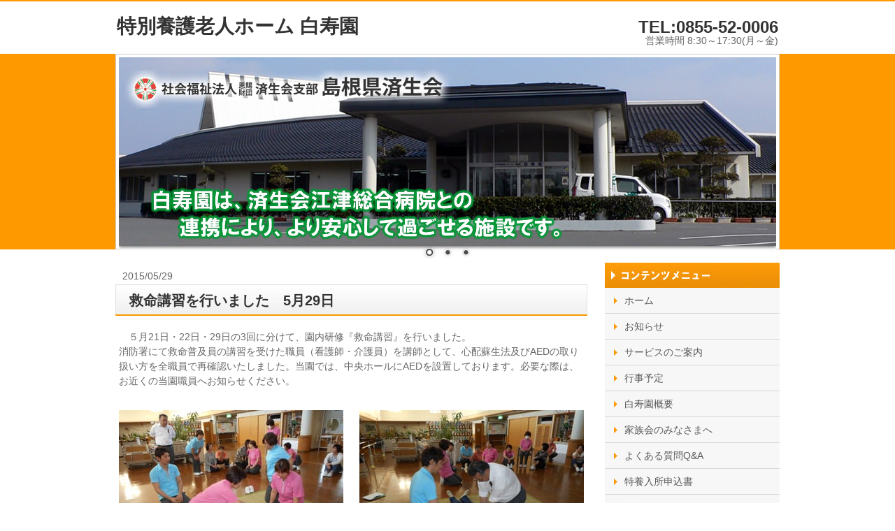

--- FILE ---
content_type: text/html; charset=UTF-8
request_url: https://www.hakujyuen.jp/2015/05/29/%E6%95%91%E5%91%BD%E8%AC%9B%E7%BF%92%E3%82%92%E8%A1%8C%E3%81%84%E3%81%BE%E3%81%97%E3%81%9F/
body_size: 8681
content:
<!DOCTYPE html>
<html lang="ja-JP"><head>
    <meta charset="utf-8"/>
    <link rel="dns-prefetch preconnect" href="https://u.jimcdn.com/" crossorigin="anonymous"/>
<link rel="dns-prefetch preconnect" href="https://assets.jimstatic.com/" crossorigin="anonymous"/>
<link rel="dns-prefetch preconnect" href="https://image.jimcdn.com" crossorigin="anonymous"/>
<meta http-equiv="X-UA-Compatible" content="IE=edge"/>
<meta name="description" content=""/>
<meta name="robots" content="index, follow, archive"/>
<meta property="st:section" content=""/>
<meta name="generator" content="Jimdo Creator"/>
<meta name="twitter:title" content="救命講習を行いました 5月29日"/>
<meta name="twitter:description" content="５月21日・22日・29日の3回に分けて、園内研修『救命講習』を行いました。 消防署にて救命普及員の講習を受けた職員（看護師・介護員）を講師として、心配蘇生法及びAEDの取り扱い方を全職員で再確認いたしました。当園では、中央ホールにAEDを設置しております。必要な際は、お近くの当園職員へお知らせください。"/>
<meta name="twitter:card" content="summary_large_image"/>
<meta property="og:url" content="http://www.hakujyuen.jp/2015/05/29/%E6%95%91%E5%91%BD%E8%AC%9B%E7%BF%92%E3%82%92%E8%A1%8C%E3%81%84%E3%81%BE%E3%81%97%E3%81%9F/"/>
<meta property="og:title" content="救命講習を行いました 5月29日"/>
<meta property="og:description" content="５月21日・22日・29日の3回に分けて、園内研修『救命講習』を行いました。 消防署にて救命普及員の講習を受けた職員（看護師・介護員）を講師として、心配蘇生法及びAEDの取り扱い方を全職員で再確認いたしました。当園では、中央ホールにAEDを設置しております。必要な際は、お近くの当園職員へお知らせください。"/>
<meta property="og:type" content="article"/>
<meta property="og:locale" content="ja_JP"/>
<meta property="og:site_name" content="島根県江津市にて総合介護事業行う施設！社会福祉法人恩賜財団済生会支部島根県済生会　特別養護老人ホーム白寿園"/>
<meta name="twitter:image" content="https://image.jimcdn.com/cdn-cgi/image//app/cms/storage/image/path/s935eaca19a3205db/image/iccbfd23a4369337e/version/1433208549/aed%E3%81%AE%E9%9F%B3%E5%A3%B0%E3%82%AC%E3%82%A4%E3%83%89%E3%81%AB%E5%BE%93%E3%81%A3%E3%81%A6-%E3%83%91%E3%83%83%E3%83%89%E3%82%92%E8%A3%85%E7%9D%80%E3%81%97%E3%81%BE%E3%81%99.jpg"/>
<meta property="og:image" content="https://image.jimcdn.com/cdn-cgi/image//app/cms/storage/image/path/s935eaca19a3205db/image/iccbfd23a4369337e/version/1433208549/aed%E3%81%AE%E9%9F%B3%E5%A3%B0%E3%82%AC%E3%82%A4%E3%83%89%E3%81%AB%E5%BE%93%E3%81%A3%E3%81%A6-%E3%83%91%E3%83%83%E3%83%89%E3%82%92%E8%A3%85%E7%9D%80%E3%81%97%E3%81%BE%E3%81%99.jpg"/>
<meta property="og:image:width" content="1820"/>
<meta property="og:image:height" content="1365"/>
<meta property="og:image:secure_url" content="https://image.jimcdn.com/cdn-cgi/image//app/cms/storage/image/path/s935eaca19a3205db/image/iccbfd23a4369337e/version/1433208549/aed%E3%81%AE%E9%9F%B3%E5%A3%B0%E3%82%AC%E3%82%A4%E3%83%89%E3%81%AB%E5%BE%93%E3%81%A3%E3%81%A6-%E3%83%91%E3%83%83%E3%83%89%E3%82%92%E8%A3%85%E7%9D%80%E3%81%97%E3%81%BE%E3%81%99.jpg"/>
<meta property="article:published_time" content="2015-05-29 10:04:00"/>
<meta property="article:tag" content="news"/>
<meta property="article:tag" content="2015"/><title>救命講習を行いました 5月29日 - 島根県江津市にて総合介護事業行う施設！社会福祉法人恩賜財団済生会支部島根県済生会　特別養護老人ホーム白寿園</title>
<link rel="shortcut icon" href="https://u.jimcdn.com/cms/o/s935eaca19a3205db/img/favicon.ico?t=1373949204"/>
    <link rel="alternate" type="application/rss+xml" title="ブログ" href="https://www.hakujyuen.jp/rss/blog"/>    
<link rel="canonical" href="https://www.hakujyuen.jp/2015/05/29/救命講習を行いました/"/>

        <script src="https://assets.jimstatic.com/ckies.js.865e7e29143a563466bd.js"></script>

        <script src="https://assets.jimstatic.com/cookieControl.js.05068c522913fc506a64.js"></script>
    <script>window.CookieControlSet.setToOff();</script>

    <style>html,body{margin:0}.hidden{display:none}.n{padding:5px}#emotion-header{position:relative}#emotion-header-logo,#emotion-header-title{position:absolute}</style>

        <link href="https://u.jimcdn.com/cms/o/s935eaca19a3205db/userlayout/css/main.css?t=1769767532" rel="stylesheet" type="text/css" id="jimdo_main_css"/>
    <link href="https://u.jimcdn.com/cms/o/s935eaca19a3205db/userlayout/css/layout.css?t=1709424122" rel="stylesheet" type="text/css" id="jimdo_layout_css"/>
    <link href="https://u.jimcdn.com/cms/o/s935eaca19a3205db/userlayout/css/font.css?t=1769767532" rel="stylesheet" type="text/css" id="jimdo_font_css"/>
<script>     /* <![CDATA[ */     /*!  loadCss [c]2014 @scottjehl, Filament Group, Inc.  Licensed MIT */     window.loadCSS = window.loadCss = function(e,n,t){var r,l=window.document,a=l.createElement("link");if(n)r=n;else{var i=(l.body||l.getElementsByTagName("head")[0]).childNodes;r=i[i.length-1]}var o=l.styleSheets;a.rel="stylesheet",a.href=e,a.media="only x",r.parentNode.insertBefore(a,n?r:r.nextSibling);var d=function(e){for(var n=a.href,t=o.length;t--;)if(o[t].href===n)return e.call(a);setTimeout(function(){d(e)})};return a.onloadcssdefined=d,d(function(){a.media=t||"all"}),a};     window.onloadCSS = function(n,o){n.onload=function(){n.onload=null,o&&o.call(n)},"isApplicationInstalled"in navigator&&"onloadcssdefined"in n&&n.onloadcssdefined(o)}     /* ]]> */ </script>     <script>
// <![CDATA[
onloadCSS(loadCss('https://assets.jimstatic.com/web_oldtemplate.css.7147cf769c9404f96e321fef15beec65.css') , function() {
    this.id = 'jimdo_web_css';
});
// ]]>
</script>
<link href="https://assets.jimstatic.com/web_oldtemplate.css.7147cf769c9404f96e321fef15beec65.css" rel="preload" as="style"/>
<noscript>
<link href="https://assets.jimstatic.com/web_oldtemplate.css.7147cf769c9404f96e321fef15beec65.css" rel="stylesheet"/>
</noscript>
    <script>
    //<![CDATA[
        var jimdoData = {"isTestserver":false,"isLcJimdoCom":false,"isJimdoHelpCenter":false,"isProtectedPage":false,"cstok":"9a37e82f0c68f556c0ab924a907c2dbb37f28cbc","cacheJsKey":"a696674d4c92f468fb8c962458f373cd72fe7ea7","cacheCssKey":"a696674d4c92f468fb8c962458f373cd72fe7ea7","cdnUrl":"https:\/\/assets.jimstatic.com\/","minUrl":"https:\/\/assets.jimstatic.com\/app\/cdn\/min\/file\/","authUrl":"https:\/\/a.jimdo.com\/","webPath":"https:\/\/www.hakujyuen.jp\/","appUrl":"https:\/\/a.jimdo.com\/","cmsLanguage":"ja_JP","isFreePackage":false,"mobile":false,"isDevkitTemplateUsed":false,"isTemplateResponsive":false,"websiteId":"s935eaca19a3205db","pageId":2323163590,"packageId":2,"shop":{"deliveryTimeTexts":{"1":"\u304a\u5c4a\u3051\u65e5\u6570\uff1a1~3\u65e5","2":"\u304a\u5c4a\u3051\u65e5\u6570\uff1a3~5\u65e5","3":"\u304a\u5c4a\u3051\u65e5\u6570\uff1a5~8\u65e5"},"checkoutButtonText":"\u8cfc\u5165","isReady":false,"currencyFormat":{"pattern":"\u00a4#,##0","convertedPattern":"$#,##0","symbols":{"GROUPING_SEPARATOR":",","DECIMAL_SEPARATOR":".","CURRENCY_SYMBOL":"\uffe5"}},"currencyLocale":"ja_JP"},"tr":{"gmap":{"searchNotFound":"\u5165\u529b\u3055\u308c\u305f\u4f4f\u6240\u306f\u5b58\u5728\u3057\u306a\u3044\u304b\u3001\u898b\u3064\u3051\u308b\u3053\u3068\u304c\u3067\u304d\u307e\u305b\u3093\u3067\u3057\u305f\u3002","routeNotFound":"\u30eb\u30fc\u30c8\u304c\u8a08\u7b97\u3067\u304d\u307e\u305b\u3093\u3067\u3057\u305f\u3002\u76ee\u7684\u5730\u304c\u9060\u3059\u304e\u308b\u304b\u660e\u78ba\u3067\u306f\u306a\u3044\u53ef\u80fd\u6027\u304c\u3042\u308a\u307e\u3059\u3002"},"shop":{"checkoutSubmit":{"next":"\u6b21\u3078","wait":"\u304a\u5f85\u3061\u304f\u3060\u3055\u3044"},"paypalError":"\u30a8\u30e9\u30fc\u304c\u767a\u751f\u3057\u307e\u3057\u305f\u3002\u518d\u5ea6\u304a\u8a66\u3057\u304f\u3060\u3055\u3044\u3002","cartBar":"\u30b7\u30e7\u30c3\u30d4\u30f3\u30b0\u30ab\u30fc\u30c8\u3092\u78ba\u8a8d","maintenance":"\u7533\u3057\u8a33\u3054\u3056\u3044\u307e\u305b\u3093\u3001\u30e1\u30f3\u30c6\u30ca\u30f3\u30b9\u4e2d\u306e\u305f\u3081\u4e00\u6642\u7684\u306b\u30b7\u30e7\u30c3\u30d7\u304c\u5229\u7528\u3067\u304d\u307e\u305b\u3093\u3002\u3054\u8ff7\u60d1\u3092\u304a\u304b\u3051\u3057\u7533\u3057\u8a33\u3054\u3056\u3044\u307e\u305b\u3093\u304c\u3001\u304a\u6642\u9593\u3092\u3042\u3051\u3066\u518d\u5ea6\u304a\u8a66\u3057\u304f\u3060\u3055\u3044\u3002","addToCartOverlay":{"productInsertedText":"\u30ab\u30fc\u30c8\u306b\u5546\u54c1\u304c\u8ffd\u52a0\u3055\u308c\u307e\u3057\u305f","continueShoppingText":"\u8cb7\u3044\u7269\u3092\u7d9a\u3051\u308b","reloadPageText":"\u66f4\u65b0"},"notReadyText":"\u3053\u3061\u3089\u306e\u30b7\u30e7\u30c3\u30d7\u306f\u73fe\u5728\u6e96\u5099\u4e2d\u306e\u305f\u3081\u3054\u5229\u7528\u3044\u305f\u3060\u3051\u307e\u305b\u3093\u3002\u30b7\u30e7\u30c3\u30d7\u30aa\u30fc\u30ca\u30fc\u306f\u4ee5\u4e0b\u3092\u3054\u78ba\u8a8d\u304f\u3060\u3055\u3044\u3002https:\/\/help.jimdo.com\/hc\/ja\/articles\/115005521583","numLeftText":"\u73fe\u5728\u3053\u306e\u5546\u54c1\u306f {:num} \u307e\u3067\u8cfc\u5165\u3067\u304d\u307e\u3059\u3002","oneLeftText":"\u3053\u306e\u5546\u54c1\u306e\u5728\u5eab\u306f\u6b8b\u308a1\u70b9\u3067\u3059"},"common":{"timeout":"\u30a8\u30e9\u30fc\u304c\u767a\u751f\u3044\u305f\u3057\u307e\u3057\u305f\u3002\u5f8c\u307b\u3069\u518d\u5b9f\u884c\u3057\u3066\u304f\u3060\u3055\u3044\u3002"},"form":{"badRequest":"\u30a8\u30e9\u30fc\u304c\u767a\u751f\u3057\u307e\u3057\u305f\u3002\u5f8c\u307b\u3069\u6539\u3081\u3066\u304a\u8a66\u3057\u304f\u3060\u3055\u3044\u3002"}},"jQuery":"jimdoGen002","isJimdoMobileApp":false,"bgConfig":null,"bgFullscreen":null,"responsiveBreakpointLandscape":767,"responsiveBreakpointPortrait":480,"copyableHeadlineLinks":false,"tocGeneration":false,"googlemapsConsoleKey":false,"loggingForAnalytics":false,"loggingForPredefinedPages":false,"isFacebookPixelIdEnabled":false,"userAccountId":"dbddd143-d083-4bc1-afe8-6437bf9148fb","dmp":{"typesquareFontApiKey":"4L6CCYWjET8%3D","typesquareFontApiScriptUrl":"\/\/code.typesquare.com\/static\/4L6CCYWjET8%253D\/ts105.js","typesquareFontsAvailable":true}};
    // ]]>
</script>

     <script> (function(window) { 'use strict'; var regBuff = window.__regModuleBuffer = []; var regModuleBuffer = function() { var args = [].slice.call(arguments); regBuff.push(args); }; if (!window.regModule) { window.regModule = regModuleBuffer; } })(window); </script>
    <script src="https://assets.jimstatic.com/web.js.9116b46b92b1358798e9.js" async="true"></script>
    <script src="https://assets.jimstatic.com/at.js.4414d972ea768b46a7c9.js"></script>
        <script src="https://u.jimcdn.com/cms/o/s935eaca19a3205db/userlayout/js/jquery.js?t=1412148629"></script>
                <script src="https://u.jimcdn.com/cms/o/s935eaca19a3205db/userlayout/js/jqueryz-pager.js?t=1412148950"></script>
        <meta name="google-site-verification" content="BGIaVfp4knxemPdJ-lkftUwV0EGGkP11ZeuADmeDQzQ"/>
    

</head>

<body class="body cc-page cc-page-blog cc-pagemode-default cc-content-parent" id="page-2323163590">

<div id="cc-inner" class="cc-content-parent"><div id="header" class="clearfix">
    <h1>
        <a href="http://www.hakujyuen.jp/">特別養護老人ホーム 白寿園</a>
    </h1>

    <div id="telephone">
        <span>TEL:0855-52-0006</span><br/>
        営業時間 8:30～17:30(月～金)
    </div>
</div>

<div id="main-img">
    <div id="main-img-wrap">
        <iframe width="940" src="https://yoitoko.com/hakujyuen/slider/slider.html" height="290" frameborder="0" scrolling="no" marginwidth="0" marginheight="0"></iframe>
        <h2>
            ページタイトルなどああ
        </h2>
    </div>
</div>

<div id="content-wrap" class="cc-content-parent">
    <div id="main-area" class="clearfix cc-content-parent">
        <div id="navigation">
            <img src="https://u.jimcdn.com/cms/o/s935eaca19a3205db/userlayout/img/side-head2.jpg?t=1373971659" border="0" width="250" height="37" alt="CONTENTS"/> <div data-container="navigation"><div class="j-nav-variant-standard"><ul id="mainNav1" class="mainNav1"><li id="cc-nav-view-1386468367"><a href="/" class="level_1"><span>ホーム</span></a></li><li id="cc-nav-view-2347523790"><a href="https://www.hakujyuen.jp/m-news/" class="level_1" target="_blank" rel="nofollow"><span>お知らせ</span></a></li><li id="cc-nav-view-1388189867"><a href="/サービスのご案内/" class="level_1"><span>サービスのご案内</span></a></li><li id="cc-nav-view-1388192867"><a href="/行事予定/" class="level_1"><span>行事予定</span></a></li><li id="cc-nav-view-1388192167"><a href="https://hakujyuen.jimdoweb.com/m-gaiyou/園長あいさつ/" class="level_1" target="_blank" rel="nofollow"><span>白寿園概要</span></a></li><li id="cc-nav-view-1388575667"><a href="/家族会のみなさまへ/" class="level_1"><span>家族会のみなさまへ</span></a></li><li id="cc-nav-view-1388192767"><a href="/よくある質問q-a/" class="level_1"><span>よくある質問Q&amp;A</span></a></li><li id="cc-nav-view-2259227790"><a href="/特養入所申込書/" class="level_1"><span>特養入所申込書</span></a></li><li id="cc-nav-view-1388575567"><a href="/白寿園だより/" class="level_1"><span>白寿園だより</span></a></li><li id="cc-nav-view-2501913990"><a href="/キャリア採用/" class="level_1"><span>キャリア採用</span></a></li><li id="cc-nav-view-1386468967"><a href="/お問い合わせ/" class="level_1"><span>お問い合わせ</span></a></li><li id="cc-nav-view-1386468467"><a href="/交通アクセス/" class="level_1"><span>交通アクセス</span></a></li><li id="cc-nav-view-1386468867"><a href="https://hakujyuen.jimdoweb.com/j/privacy" class="level_1" target="_blank" rel="nofollow"><span>個人情報保護方針</span></a></li><li id="cc-nav-view-1388192967"><a href="https://hakujyuen.jimdoweb.com/sitemap/" class="level_1" target="_blank" rel="nofollow"><span>サイトマップ</span></a></li></ul></div></div>
            <div id="sidebar">
                <div data-container="sidebar"><div id="cc-matrix-1689564267"><div id="cc-m-7067993267" class="j-module n j-imageSubtitle "><figure class="cc-imagewrapper cc-m-image-align-1 cc-m-width-maxed">
<a href="/お問い合わせ/"><img srcset="https://image.jimcdn.com/cdn-cgi/image//app/cms/storage/image/path/s935eaca19a3205db/image/i1f4c5116f12eb261/version/1373877522/%E3%81%8A%E5%95%8F%E5%90%88%E3%81%9B.png 240w" sizes="(min-width: 240px) 240px, 100vw" id="cc-m-imagesubtitle-image-7067993267" src="https://image.jimcdn.com/cdn-cgi/image//app/cms/storage/image/path/s935eaca19a3205db/image/i1f4c5116f12eb261/version/1373877522/%E3%81%8A%E5%95%8F%E5%90%88%E3%81%9B.png" alt="お問合せ" class="" data-src-width="240" data-src-height="100" data-src="https://image.jimcdn.com/cdn-cgi/image//app/cms/storage/image/path/s935eaca19a3205db/image/i1f4c5116f12eb261/version/1373877522/%E3%81%8A%E5%95%8F%E5%90%88%E3%81%9B.png" data-image-id="4917674267"/></a>    

</figure>

<div class="cc-clear"></div>
<script id="cc-m-reg-7067993267">// <![CDATA[

    window.regModule("module_imageSubtitle", {"data":{"imageExists":true,"hyperlink":"\/app\/s935eaca19a3205db\/pd5db55ea978f15fb\/","hyperlink_target":"","hyperlinkAsString":"\u304a\u554f\u3044\u5408\u308f\u305b","pinterest":"0","id":7067993267,"widthEqualsContent":"1","resizeWidth":240,"resizeHeight":100},"id":7067993267});
// ]]>
</script></div><div id="cc-m-7068316067" class="j-module n j-imageSubtitle "><figure class="cc-imagewrapper cc-m-image-align-1 cc-m-width-maxed">
<a href="http://shimane.saiseikai-gotsu.jp/saiyou/部門一覧/" target="_blank"><img srcset="https://image.jimcdn.com/cdn-cgi/image//app/cms/storage/image/path/s935eaca19a3205db/image/i328bd6efa750074a/version/1437125641/%E5%B3%B6%E6%A0%B9%E7%9C%8C%E6%B8%88%E7%94%9F%E4%BC%9A%E8%81%B7%E5%93%A1%E6%8E%A1%E7%94%A8%E6%83%85%E5%A0%B1.png 240w" sizes="(min-width: 240px) 240px, 100vw" id="cc-m-imagesubtitle-image-7068316067" src="https://image.jimcdn.com/cdn-cgi/image//app/cms/storage/image/path/s935eaca19a3205db/image/i328bd6efa750074a/version/1437125641/%E5%B3%B6%E6%A0%B9%E7%9C%8C%E6%B8%88%E7%94%9F%E4%BC%9A%E8%81%B7%E5%93%A1%E6%8E%A1%E7%94%A8%E6%83%85%E5%A0%B1.png" alt="島根県済生会職員採用情報" class="" data-src-width="240" data-src-height="100" data-src="https://image.jimcdn.com/cdn-cgi/image//app/cms/storage/image/path/s935eaca19a3205db/image/i328bd6efa750074a/version/1437125641/%E5%B3%B6%E6%A0%B9%E7%9C%8C%E6%B8%88%E7%94%9F%E4%BC%9A%E8%81%B7%E5%93%A1%E6%8E%A1%E7%94%A8%E6%83%85%E5%A0%B1.png" data-image-id="4917902667"/></a>    

</figure>

<div class="cc-clear"></div>
<script id="cc-m-reg-7068316067">// <![CDATA[

    window.regModule("module_imageSubtitle", {"data":{"imageExists":true,"hyperlink":"http:\/\/shimane.saiseikai-gotsu.jp\/saiyou\/%E9%83%A8%E9%96%80%E4%B8%80%E8%A6%A7\/","hyperlink_target":"_blank","hyperlinkAsString":"http:\/\/shimane.saiseikai-gotsu.jp\/saiyou\/%E9%83%A8%E9%96%80%E4%B8%80%E8%A6%A7\/","pinterest":"0","id":7068316067,"widthEqualsContent":"1","resizeWidth":240,"resizeHeight":100},"id":7068316067});
// ]]>
</script></div><div id="cc-m-7068308367" class="j-module n j-hr ">    <div class="hr"></div>
</div><div id="cc-m-7068323467" class="j-module n j-imageSubtitle "><figure class="cc-imagewrapper cc-m-image-align-1">
<a href="http://www.saiseikai-gotsu.jp/" target="_blank"><img srcset="https://image.jimcdn.com/cdn-cgi/image//app/cms/storage/image/path/s935eaca19a3205db/image/i2c983cf272733eef/version/1373970818/%E5%B3%B6%E6%A0%B9%E7%9C%8C%E6%B8%88%E7%94%9F%E4%BC%9A%E6%B1%9F%E6%B4%A5%E7%B7%8F%E5%90%88%E7%97%85%E9%99%A2.png 240w" sizes="(min-width: 240px) 240px, 100vw" id="cc-m-imagesubtitle-image-7068323467" src="https://image.jimcdn.com/cdn-cgi/image//app/cms/storage/image/path/s935eaca19a3205db/image/i2c983cf272733eef/version/1373970818/%E5%B3%B6%E6%A0%B9%E7%9C%8C%E6%B8%88%E7%94%9F%E4%BC%9A%E6%B1%9F%E6%B4%A5%E7%B7%8F%E5%90%88%E7%97%85%E9%99%A2.png" alt="島根県済生会江津総合病院" class="" data-src-width="240" data-src-height="100" data-src="https://image.jimcdn.com/cdn-cgi/image//app/cms/storage/image/path/s935eaca19a3205db/image/i2c983cf272733eef/version/1373970818/%E5%B3%B6%E6%A0%B9%E7%9C%8C%E6%B8%88%E7%94%9F%E4%BC%9A%E6%B1%9F%E6%B4%A5%E7%B7%8F%E5%90%88%E7%97%85%E9%99%A2.png" data-image-id="4917903767"/></a>    

</figure>

<div class="cc-clear"></div>
<script id="cc-m-reg-7068323467">// <![CDATA[

    window.regModule("module_imageSubtitle", {"data":{"imageExists":true,"hyperlink":"http:\/\/www.saiseikai-gotsu.jp\/","hyperlink_target":"_blank","hyperlinkAsString":"http:\/\/www.saiseikai-gotsu.jp\/","pinterest":"0","id":7068323467,"widthEqualsContent":"0","resizeWidth":240,"resizeHeight":100},"id":7068323467});
// ]]>
</script></div><div id="cc-m-7068323567" class="j-module n j-imageSubtitle "><figure class="cc-imagewrapper cc-m-image-align-1">
<a href="http://www.gotsu-takasago.jp/" target="_blank"><img srcset="https://image.jimcdn.com/cdn-cgi/image//app/cms/storage/image/path/s935eaca19a3205db/image/i639be85cd6689c9b/version/1373970895/%E5%B3%B6%E6%A0%B9%E7%9C%8C%E6%B8%88%E7%94%9F%E4%BC%9A-%E9%AB%98%E7%A0%82%E3%82%B1%E3%82%A2%E3%82%BB%E3%83%B3%E3%82%BF%E3%83%BC.png 240w" sizes="(min-width: 240px) 240px, 100vw" id="cc-m-imagesubtitle-image-7068323567" src="https://image.jimcdn.com/cdn-cgi/image//app/cms/storage/image/path/s935eaca19a3205db/image/i639be85cd6689c9b/version/1373970895/%E5%B3%B6%E6%A0%B9%E7%9C%8C%E6%B8%88%E7%94%9F%E4%BC%9A-%E9%AB%98%E7%A0%82%E3%82%B1%E3%82%A2%E3%82%BB%E3%83%B3%E3%82%BF%E3%83%BC.png" alt="島根県済生会　高砂ケアセンター" class="" data-src-width="240" data-src-height="100" data-src="https://image.jimcdn.com/cdn-cgi/image//app/cms/storage/image/path/s935eaca19a3205db/image/i639be85cd6689c9b/version/1373970895/%E5%B3%B6%E6%A0%B9%E7%9C%8C%E6%B8%88%E7%94%9F%E4%BC%9A-%E9%AB%98%E7%A0%82%E3%82%B1%E3%82%A2%E3%82%BB%E3%83%B3%E3%82%BF%E3%83%BC.png" data-image-id="4917903867"/></a>    

</figure>

<div class="cc-clear"></div>
<script id="cc-m-reg-7068323567">// <![CDATA[

    window.regModule("module_imageSubtitle", {"data":{"imageExists":true,"hyperlink":"http:\/\/www.gotsu-takasago.jp\/","hyperlink_target":"_blank","hyperlinkAsString":"http:\/\/www.gotsu-takasago.jp\/","pinterest":"0","id":7068323567,"widthEqualsContent":"0","resizeWidth":240,"resizeHeight":100},"id":7068323567});
// ]]>
</script></div></div></div>
            </div>
        </div>

        <div id="content" class="cc-content-parent">
            <div id="content_area" data-container="content"><div id="content_start"></div>
        <div class="n j-blog-meta j-blog-post--header">
    <div class="j-text j-module n">
                <span class="j-text j-blog-post--date">
            2015/05/29        </span>
    </div>
    <h1 class="j-blog-header j-blog-headline j-blog-post--headline">救命講習を行いました　5月29日</h1>
</div>

        <div id="cc-matrix-3358431990"><div id="cc-m-12082795990" class="j-module n j-text "><p>
    　５月21日・22日・29日の3回に分けて、園内研修『救命講習』を行いました。
</p>

<p>
    消防署にて救命普及員の講習を受けた職員（看護師・介護員）を講師として、心配蘇生法及びAEDの取り扱い方を全職員で再確認いたしました。当園では、中央ホールにAEDを設置しております。必要な際は、お近くの当園職員へお知らせください。
</p>

<p>
     
</p></div><div id="cc-m-12082818490" class="j-module n j-hgrid ">    <div class="cc-m-hgrid-column" style="width: 49%;">
        <div id="cc-matrix-3358437490"><div id="cc-m-12082818590" class="j-module n j-imageSubtitle "><figure class="cc-imagewrapper cc-m-image-align-1 cc-m-width-maxed">
<a href="javascript:;" rel="lightbox" data-href="https://image.jimcdn.com/cdn-cgi/image/fit=contain%2Cformat=jpg%2C/app/cms/storage/image/path/s935eaca19a3205db/image/iccbfd23a4369337e/version/1433208549/aed%E3%81%AE%E9%9F%B3%E5%A3%B0%E3%82%AC%E3%82%A4%E3%83%89%E3%81%AB%E5%BE%93%E3%81%A3%E3%81%A6-%E3%83%91%E3%83%83%E3%83%89%E3%82%92%E8%A3%85%E7%9D%80%E3%81%97%E3%81%BE%E3%81%99.jpg" data-title="AEDの音声ガイドに従って、パッドを装着します"><img srcset="https://image.jimcdn.com/cdn-cgi/image/width=320%2Cheight=10000%2Cfit=contain%2Cformat=jpg%2C/app/cms/storage/image/path/s935eaca19a3205db/image/iccbfd23a4369337e/version/1433208549/aed%E3%81%AE%E9%9F%B3%E5%A3%B0%E3%82%AC%E3%82%A4%E3%83%89%E3%81%AB%E5%BE%93%E3%81%A3%E3%81%A6-%E3%83%91%E3%83%83%E3%83%89%E3%82%92%E8%A3%85%E7%9D%80%E3%81%97%E3%81%BE%E3%81%99.jpg 320w, https://image.jimcdn.com/cdn-cgi/image/width=321%2Cheight=10000%2Cfit=contain%2Cformat=jpg%2C/app/cms/storage/image/path/s935eaca19a3205db/image/iccbfd23a4369337e/version/1433208549/aed%E3%81%AE%E9%9F%B3%E5%A3%B0%E3%82%AC%E3%82%A4%E3%83%89%E3%81%AB%E5%BE%93%E3%81%A3%E3%81%A6-%E3%83%91%E3%83%83%E3%83%89%E3%82%92%E8%A3%85%E7%9D%80%E3%81%97%E3%81%BE%E3%81%99.jpg 321w, https://image.jimcdn.com/cdn-cgi/image/width=640%2Cheight=10000%2Cfit=contain%2Cformat=jpg%2C/app/cms/storage/image/path/s935eaca19a3205db/image/iccbfd23a4369337e/version/1433208549/aed%E3%81%AE%E9%9F%B3%E5%A3%B0%E3%82%AC%E3%82%A4%E3%83%89%E3%81%AB%E5%BE%93%E3%81%A3%E3%81%A6-%E3%83%91%E3%83%83%E3%83%89%E3%82%92%E8%A3%85%E7%9D%80%E3%81%97%E3%81%BE%E3%81%99.jpg 640w, https://image.jimcdn.com/cdn-cgi/image/width=642%2Cheight=10000%2Cfit=contain%2Cformat=jpg%2C/app/cms/storage/image/path/s935eaca19a3205db/image/iccbfd23a4369337e/version/1433208549/aed%E3%81%AE%E9%9F%B3%E5%A3%B0%E3%82%AC%E3%82%A4%E3%83%89%E3%81%AB%E5%BE%93%E3%81%A3%E3%81%A6-%E3%83%91%E3%83%83%E3%83%89%E3%82%92%E8%A3%85%E7%9D%80%E3%81%97%E3%81%BE%E3%81%99.jpg 642w" sizes="(min-width: 321px) 321px, 100vw" id="cc-m-imagesubtitle-image-12082818590" src="https://image.jimcdn.com/cdn-cgi/image/width=321%2Cheight=10000%2Cfit=contain%2Cformat=jpg%2C/app/cms/storage/image/path/s935eaca19a3205db/image/iccbfd23a4369337e/version/1433208549/aed%E3%81%AE%E9%9F%B3%E5%A3%B0%E3%82%AC%E3%82%A4%E3%83%89%E3%81%AB%E5%BE%93%E3%81%A3%E3%81%A6-%E3%83%91%E3%83%83%E3%83%89%E3%82%92%E8%A3%85%E7%9D%80%E3%81%97%E3%81%BE%E3%81%99.jpg" alt="AEDの音声ガイドに従って、パッドを装着します" class="" data-src-width="1820" data-src-height="1365" data-src="https://image.jimcdn.com/cdn-cgi/image/width=321%2Cheight=10000%2Cfit=contain%2Cformat=jpg%2C/app/cms/storage/image/path/s935eaca19a3205db/image/iccbfd23a4369337e/version/1433208549/aed%E3%81%AE%E9%9F%B3%E5%A3%B0%E3%82%AC%E3%82%A4%E3%83%89%E3%81%AB%E5%BE%93%E3%81%A3%E3%81%A6-%E3%83%91%E3%83%83%E3%83%89%E3%82%92%E8%A3%85%E7%9D%80%E3%81%97%E3%81%BE%E3%81%99.jpg" data-image-id="7816553490"/></a><figcaption style="width: 321px">AEDの音声ガイドに従って、パッドを装着します</figcaption>    

</figure>

<div class="cc-clear"></div>
<script id="cc-m-reg-12082818590">// <![CDATA[

    window.regModule("module_imageSubtitle", {"data":{"imageExists":true,"hyperlink":"","hyperlink_target":"","hyperlinkAsString":"","pinterest":"0","id":12082818590,"widthEqualsContent":"1","resizeWidth":"321","resizeHeight":241},"variant":"default","selector":"#cc-m-12082818590","id":12082818590});
// ]]>
</script></div></div>    </div>
            <div class="cc-m-hgrid-separator" data-display="cms-only"><div></div></div>
        <div class="cc-m-hgrid-column last" style="width: 49%;">
        <div id="cc-matrix-3358437590"><div id="cc-m-12082820990" class="j-module n j-imageSubtitle "><figure class="cc-imagewrapper cc-m-image-align-1 cc-m-width-maxed">
<a href="javascript:;" rel="lightbox" data-href="https://image.jimcdn.com/cdn-cgi/image/fit=contain%2Cformat=jpg%2C/app/cms/storage/image/path/s935eaca19a3205db/image/i40fa9c441a5d7103/version/1433208119/%E6%95%91%E6%80%A5%E9%9A%8A%E5%93%A1%E3%81%8C%E9%A7%86%E3%81%91%E3%81%A4%E3%81%91%E3%82%8B%E3%81%BE%E3%81%A7%E5%BF%83%E9%85%8D%E8%98%87%E7%94%9F%E6%B3%95%E3%82%92%E7%B6%9A%E3%81%91%E3%81%BE%E3%81%97%E3%82%87%E3%81%86.jpg" data-title="救急隊員が駆けつけるまで心配蘇生法を続けましょう！"><img srcset="https://image.jimcdn.com/cdn-cgi/image/width=320%2Cheight=10000%2Cfit=contain%2Cformat=jpg%2C/app/cms/storage/image/path/s935eaca19a3205db/image/i40fa9c441a5d7103/version/1433208119/%E6%95%91%E6%80%A5%E9%9A%8A%E5%93%A1%E3%81%8C%E9%A7%86%E3%81%91%E3%81%A4%E3%81%91%E3%82%8B%E3%81%BE%E3%81%A7%E5%BF%83%E9%85%8D%E8%98%87%E7%94%9F%E6%B3%95%E3%82%92%E7%B6%9A%E3%81%91%E3%81%BE%E3%81%97%E3%82%87%E3%81%86.jpg 320w, https://image.jimcdn.com/cdn-cgi/image/width=321%2Cheight=10000%2Cfit=contain%2Cformat=jpg%2C/app/cms/storage/image/path/s935eaca19a3205db/image/i40fa9c441a5d7103/version/1433208119/%E6%95%91%E6%80%A5%E9%9A%8A%E5%93%A1%E3%81%8C%E9%A7%86%E3%81%91%E3%81%A4%E3%81%91%E3%82%8B%E3%81%BE%E3%81%A7%E5%BF%83%E9%85%8D%E8%98%87%E7%94%9F%E6%B3%95%E3%82%92%E7%B6%9A%E3%81%91%E3%81%BE%E3%81%97%E3%82%87%E3%81%86.jpg 321w, https://image.jimcdn.com/cdn-cgi/image/width=640%2Cheight=10000%2Cfit=contain%2Cformat=jpg%2C/app/cms/storage/image/path/s935eaca19a3205db/image/i40fa9c441a5d7103/version/1433208119/%E6%95%91%E6%80%A5%E9%9A%8A%E5%93%A1%E3%81%8C%E9%A7%86%E3%81%91%E3%81%A4%E3%81%91%E3%82%8B%E3%81%BE%E3%81%A7%E5%BF%83%E9%85%8D%E8%98%87%E7%94%9F%E6%B3%95%E3%82%92%E7%B6%9A%E3%81%91%E3%81%BE%E3%81%97%E3%82%87%E3%81%86.jpg 640w, https://image.jimcdn.com/cdn-cgi/image/width=642%2Cheight=10000%2Cfit=contain%2Cformat=jpg%2C/app/cms/storage/image/path/s935eaca19a3205db/image/i40fa9c441a5d7103/version/1433208119/%E6%95%91%E6%80%A5%E9%9A%8A%E5%93%A1%E3%81%8C%E9%A7%86%E3%81%91%E3%81%A4%E3%81%91%E3%82%8B%E3%81%BE%E3%81%A7%E5%BF%83%E9%85%8D%E8%98%87%E7%94%9F%E6%B3%95%E3%82%92%E7%B6%9A%E3%81%91%E3%81%BE%E3%81%97%E3%82%87%E3%81%86.jpg 642w" sizes="(min-width: 321px) 321px, 100vw" id="cc-m-imagesubtitle-image-12082820990" src="https://image.jimcdn.com/cdn-cgi/image/width=321%2Cheight=10000%2Cfit=contain%2Cformat=jpg%2C/app/cms/storage/image/path/s935eaca19a3205db/image/i40fa9c441a5d7103/version/1433208119/%E6%95%91%E6%80%A5%E9%9A%8A%E5%93%A1%E3%81%8C%E9%A7%86%E3%81%91%E3%81%A4%E3%81%91%E3%82%8B%E3%81%BE%E3%81%A7%E5%BF%83%E9%85%8D%E8%98%87%E7%94%9F%E6%B3%95%E3%82%92%E7%B6%9A%E3%81%91%E3%81%BE%E3%81%97%E3%82%87%E3%81%86.jpg" alt="救急隊員が駆けつけるまで心配蘇生法を続けましょう！" class="" data-src-width="1820" data-src-height="1365" data-src="https://image.jimcdn.com/cdn-cgi/image/width=321%2Cheight=10000%2Cfit=contain%2Cformat=jpg%2C/app/cms/storage/image/path/s935eaca19a3205db/image/i40fa9c441a5d7103/version/1433208119/%E6%95%91%E6%80%A5%E9%9A%8A%E5%93%A1%E3%81%8C%E9%A7%86%E3%81%91%E3%81%A4%E3%81%91%E3%82%8B%E3%81%BE%E3%81%A7%E5%BF%83%E9%85%8D%E8%98%87%E7%94%9F%E6%B3%95%E3%82%92%E7%B6%9A%E3%81%91%E3%81%BE%E3%81%97%E3%82%87%E3%81%86.jpg" data-image-id="7816554390"/></a><figcaption style="width: 321px">救急隊員が駆けつけるまで心配蘇生法を続けましょう！</figcaption>    

</figure>

<div class="cc-clear"></div>
<script id="cc-m-reg-12082820990">// <![CDATA[

    window.regModule("module_imageSubtitle", {"data":{"imageExists":true,"hyperlink":"","hyperlink_target":"","hyperlinkAsString":"","pinterest":"0","id":12082820990,"widthEqualsContent":"1","resizeWidth":"321","resizeHeight":241},"variant":"default","selector":"#cc-m-12082820990","id":12082820990});
// ]]>
</script></div></div>    </div>
    
<div class="cc-m-hgrid-overlay" data-display="cms-only"></div>

<br class="cc-clear"/>

</div></div>
        <div class="j-module n j-text j-blog-post--tags-wrapper"><span class="j-blog-post--tags--template" style="display: none;"><span class="j-blog-post--tag">tagPlaceholder</span></span><span class="j-blog-post--tags-label" style="display: inline;">カテゴリ：</span> <span class="j-blog-post--tags-list"><span class="j-blog-post--tag">news</span>, <span class="j-blog-post--tag">2015</span></span></div>
        </div>
        </div>
    </div>
</div>

<div id="footer">
    <div id="sys-footer">
        <div id="contentfooter" data-container="footer">

    
    <div class="leftrow">
        <a href="/about/">概要</a> | <a href="//www.hakujyuen.jp/j/privacy">プライバシーポリシー</a> | <a href="/sitemap/">サイトマップ</a>    </div>

    <div class="rightrow">
            

<span class="loggedin">
    <a rel="nofollow" id="logout" target="_top" href="https://cms.e.jimdo.com/app/cms/logout.php">
        ログアウト    </a>
    |
    <a rel="nofollow" id="edit" target="_top" href="https://a.jimdo.com/app/auth/signin/jumpcms/?page=2323163590">編集</a>
</span>
        </div>

    
</div>

    </div>

    <div id="sys-footer2" align="center">
        〒695-0011 島根県江津市江津町1110 電話0855-52-0006<br/>
        Copyright (c) 特別養護老人ホーム白寿園.All Rights Reserved.
    </div>
</div></div>    
<script type="text/javascript">
//<![CDATA[
if (window.CookieControl.isCookieAllowed("ga")) {
  
        (function() {
            var ga = document.createElement('script');
            ga.type = 'text/javascript';
            ga.async = true;
            ga.src = 'https://www.googletagmanager.com/gtag/js?id=G-5LM2CKDYL6';

            var s = document.getElementsByTagName('script')[0];
            s.parentNode.insertBefore(ga, s);
        })()
        <!-- Google tag (gtag.js) -->

 }
<!-- Google tag (gtag.js) -->




  window.dataLayer = window.dataLayer || [];
  function gtag(){dataLayer.push(arguments);}
  gtag('js', new Date());

  gtag('config', 'G-5LM2CKDYL6',{
    'anonymize_ip': true,
    'page_title': document.title,
    'page_path': location.pathname + location.search + location.hash
  });


//]]>
</script><script type="text/javascript">
//<![CDATA[
addAutomatedTracking('creator.website', track_anon);
//]]>
</script>
    





</body>
</html>


--- FILE ---
content_type: text/html
request_url: https://yoitoko.com/hakujyuen/slider/slider.html
body_size: 482
content:
<!DOCTYPE HTML PUBLIC "-//W3C//DTD HTML 4.01//EN" "http://www.w3.org/TR/html4/strict.dtd">
<html lang="ja">
<head>
<meta http-equiv="Content-Type" content="text/html; charset=UTF-8">
<meta http-equiv="Content-Style-Type" content="text/css">
<title></title>
<link rel="stylesheet" href="slider/themes/default/default.css" type="text/css" media="screen">
<link rel="stylesheet" href="slider/nivo-slider.css" type="text/css" media="screen">
<link rel="stylesheet" href="slider/demo/style.css" type="text/css" media="screen">

<script type="text/javascript" src="slider/demo/scripts/jquery-1.7.1.min.js"></script> 
<script type="text/javascript" src="slider/jquery.nivo.slider.js"></script> 
<script type="text/javascript" charset='UTF-8"'>
    $(window).load(function() {
        $('#slider').nivoSlider({
	animSpeed : 1000, /*speed*/
	pauseTime : 8000 /*time*/
});
    });
    </script>
</head>
<body style="background-color : #ffffff;">
<center>
<div class="slider-wrapper theme-default">
<div id="slider" class="nivoSlider">
<img src="slider_data/42.jpg" data-thumb="slider_data/42.jpg">
 <img src="slider_data/55.png" data-thumb="slider_data/55.png">
 <img src="slider_data/56.png" data-thumb="slider_data/56.png">

</div>
<br>
</div>
</center>
</body>
</html>


--- FILE ---
content_type: text/css; charset=UTF-8
request_url: https://u.jimcdn.com/cms/o/s935eaca19a3205db/userlayout/css/layout.css?t=1709424122
body_size: 1065
content:
/*  Typo
----------------------------------------------- */

a:link, a:visited
{
    text-decoration: underline;
    color:#EC4413;
}
a:active { 	text-decoration: underline; }
a:hover { text-decoration:none; }


h1 { font:bold 18px/140% "Trebuchet MS", Verdana, sans-serif; }
h2 { font:bold 14px/140% "Trebuchet MS", Verdana, sans-serif; }

p {	font: 11px/140% Verdana, Geneva, Arial, Helvetica, sans-serif;}

/*clearfix*/
.clearfix:after { content: "";
	display:block;
	height:0;
	visibility:hidden;
	clear:both;
}

/*  Layout
----------------------------------------------- */
img {
	vertical-align:top;
	margin:0;
	padding:0;
}

body {
    background:#FFFFFF;
    padding:0;
    margin:0;
	border-top:2px solid #FF9900;
}

#header {
	width:950px;
	margin:0 auto;
	padding:0;
	height:75px;
}

#header h1 {
	width:600px;
	margin:0;
	padding:22px 0px 0px 2px;
	float:left;
	font-size:28px;
	font-weight:bold;
	text-align:left;
	color:#333333;
	line-height:100%;
}

#header h1 a {
	color:#333333;
	text-decoration:none;
}

#header h1 a:hover {
	text-decoration:none;
}

#header #telephone {
	width:300px;
	text-align:right;
	padding:25px 2px 0px 0px;
	margin:0;
	color:#666666;
	line-height:100%;
	font-size:14px;
	float:right;
}

#header #telephone span {
	font-size:24px;
	color:#333333;
	font-weight:bold;
	line-height:100%;
}
	
#main-img {
	width:100%;
	height:280px;
	margin:0;
	padding:0;
	background-color:#FF9900;
}

#page-1386468367 #main-img {
	width:100%;
	height:280px;
	margin:0;
	padding:0;
	background-color:#FF9900;
}

.cc-pagemode-notfound #main-img {
	width:100%;
	height:145px;
	margin:0;
	padding:0;
	background-color:#FF9900;
}

#main-img #main-img-wrap {
	width:940px;
	height:270px;
	margin:0 auto;
	padding:4px 4px 4px 4px;
	background-color:#FFFFFF;
	border:1px solid #CCCCCC;
}

#page-1386468367 #main-img #main-img-wrap {
	width:940px;
	height:270px;
	margin:0 auto;
	padding:4px 4px 4px 4px;
	background-color:#FFFFFF;
	border:1px solid #CCCCCC;
}

.cc-pagemode-notfound #main-img #main-img-wrap {
	width:940px;
	height:135px;
	margin:0 auto;
	padding:4px 4px 4px 4px;
	background-color:#FFFFFF;
	border:1px solid #CCCCCC;
}

/*--メインイメージの変更はこちらで--*/
#main-img h2 {
	width:940px;
	height:145px;
	text-indent:-9999px;
	margin:0;
	padding:0;
	background:url() no-repeat;
}

#page-1386468367 #main-img h2 {
	width:940px;
	height:270px;
	text-indent:-9999px;
	margin:0;
	padding:0;
	background:url() no-repeat;
}

.cc-pagemode-notfound #main-img h2 {
	width:940px;
	height:145px;
	text-indent:-9999px;
	margin:0;
	padding:0;
	background:url() no-repeat;
}
/*--ここまで--*/

#content-wrap {
	width:100%;
	margin:0;
	padding:0;
}

#content-wrap #main-area {
	width:950px;
	margin:0 auto;
	padding:18px 0px 25px 0px;
	text-align:left;
}

#navigation {
    float:right;
    width:250px;
    padding:0;
}

#sidebar {
	width:250px;
    padding:12px 0px 0px 0px;
}

#content
{
	float:left;
	width:675px;
	margin:0;
	padding:0;
}

#content h1 {
	width:auto;
	height:34px;
	background:url(https://u.jimcdn.com/cms/o/s935eaca19a3205db/userlayout/img/midashi01-bg.jpg?t=1368096041) no-repeat;
	font-size:20px !important;
	font-weight:bold !important;
	color:#333333 !important;
	line-height:120% !important;
	padding:12px 20px 0px 20px;
	margin:-5px -5px 10px -5px;
}

#content h2 {
	width:auto;
	height:27px;
	background:url(https://u.jimcdn.com/cms/o/s935eaca19a3205db/userlayout/img/midashi02-bg.jpg?t=1368096041) no-repeat;
	font-size:16px !important;
	font-weight:bold !important;
	color:#333333 !important;
	line-height:110% !important;
	padding:10px 10px 0px 20px;
	margin:5px -5px 10px -5px;
}

#footer {
	width:100%;
	height:90px;
	background:#FF9900 url(https://u.jimcdn.com/cms/o/s935eaca19a3205db/userlayout/img/footer-gt-bg.jpg?t=1368096040) top repeat-x;
    clear:both;
	font-size:11px;
	text-align:left;
	margin:0;
	padding:0;
}

#footer #sys-footer {
	width:940px;
	height:25px;
	margin:0 auto;
	padding:15px 5px 0px 5px;
	line-height:120% !important;
	color:#666666;
}

#footer #sys-footer2 {
	width:940px;
	height:30px;
	margin:0 auto;
	padding:20px 5px 0px 5px;
	line-height:120% !important;
	color:#FFFFFF !important;
}

#footer a:link,
#footer a:visited {
    text-decoration:underline;
    color:#FFFFFF !important;
}
#footer a:active { text-decoration:none; }
#footer a:hover { text-decoration:none; }

#footer #sys-footer a:link,
#footer #sys-footer a:visited {
    text-decoration:none;
    color:#666666 !important;
}
#footer #sys-footer a:active { text-decoration:underline; }
#footer #sys-footer a:hover { text-decoration:underline; }

/*  Navigation
----------------------------------------------- */

ul.mainNav1,
ul.mainNav2,
ul.mainNav3 {
    margin:0;
    padding:0;
}

ul.mainNav1 li,
ul.mainNav2 li,
ul.mainNav3 li
{
    display:block;
    margin:0;	
    padding:0;
	list-style:none;
	width:250px;
}

ul.mainNav1 li a
{
    font-size:14px;
    text-decoration:none;
	width:auto;
    display:block;
    color:#5A5A5A !important;
	background:url(https://u.jimcdn.com/cms/o/s935eaca19a3205db/userlayout/img/list-mark01.gif?t=1368096041) left top no-repeat #F7F7F7;
	border-bottom:#D8D8D8 1px solid;
	margin:0;
}

ul.mainNav2 li a
{
    font-size:14px;
    text-decoration:none;
	width:auto;
    display: block;
    color:#5A5A5A !important;
	background:url(https://u.jimcdn.com/cms/o/s935eaca19a3205db/userlayout/img/list-mark01.gif?t=1368096041) 16px top no-repeat #F7F7F7;
	border-bottom:#D8D8D8 1px solid;
	margin:0;
}

ul.mainNav3 li a
{
    font-size:14px;
    text-decoration: none;
	width:auto;
    display: block;
    color:#5A5A5A !important;
	background:url(https://u.jimcdn.com/cms/o/s935eaca19a3205db/userlayout/img/list-mark02.gif?t=1368096041) 12px top no-repeat #F7F7F7;
	border-bottom:#D8D8D8 1px solid;
	margin:0;
}

ul.mainNav1 li a { padding:8px 0px 7px 28px; }
ul.mainNav2 li a { padding:8px 0px 7px 42px; }
ul.mainNav3 li a { padding:8px 0px 7px 62px; }

ul.mainNav1 a:hover { color:#5A5A5A; font-weight:bold; text-decoration:none; background-color:#DFDFDF;}
ul.mainNav1 a:visited { color:#5A5A5A !important; }
ul.mainNav1 a:active { color:#5A5A5A !important; }
ul.mainNav1 a.current { font-weight:bold; background-color:#DFDFDF; text-decoration:none;}                        

.skiptoform {
	margin-top:16px !important;
	margin-right:2px !important;
}

--- FILE ---
content_type: text/css
request_url: https://yoitoko.com/hakujyuen/slider/slider/demo/style.css
body_size: 866
content:
/*=================================*/
/* Nivo Slider Demo
/* November 2010
/* By: Gilbert Pellegrom
/* http://dev7studios.com
/*=================================*/

/*====================*/
/*=== Reset Styles ===*/
/*====================*/
html, body, div, span, applet, object, iframe,
h1, h2, h3, h4, h5, h6, p, blockquote, pre,
a, abbr, acronym, address, big, cite, code,
del, dfn, em, font, img, ins, kbd, q, s, samp,
small, strike, strong, sub, sup, tt, var,
dl, dt, dd, ol, ul, li,
fieldset, form, label, legend,
table, caption, tbody, tfoot, thead, tr, th, td {
	margin:0;
	padding:0;
	border:0;
	outline:0;
	font-weight:inherit;
	font-style:inherit;
	font-size:100%;
	font-family:inherit;
	vertical-align:baseline;
}
body {
	line-height:1;
	color:black;
	background:white;
}
table {
	border-collapse:separate;
	border-spacing:0;
}
caption, th, td {
	text-align:left;
	font-weight:normal;
}
blockquote:before, blockquote:after,
q:before, q:after {
	content:"";
}
blockquote, q {
	quotes:"" "";
}
/* HTML5 tags */
header, section, footer,
aside, nav, article, figure {
	display: block;
}

/*===================*/
/*=== Main Styles ===*/
/*===================*/
body {
	font:14px/1.6 Georgia, Palatino, Palatino Linotype, Times, Times New Roman, serif;
	color:#333;
	background:#ffffff;
}

a, a:visited {
	color:blue;
	text-decoration:none;
}
a:hover, a:active {
	color:#000;
	text-decoration:none;
}

#dev7link {
    position:absolute;
    top:0;
    left:50px;
    background:url(images/dev7logo.png) no-repeat;
    width:60px;
    height:67px;
    border:0;
    display:block;
    text-indent:-9999px;
}

.slider-wrapper { 
	width: 940px;
	height:270px;/*�t�b�^�[�X�y�[�X*/
	margin:0px auto;/*�w�b�_�[�X�y�[�X*/
}

/*====================*/
/*=== Other Styles ===*/
/*====================*/
.clear {
	clear:both;
}


.nivo-caption {
     background-color : #999;/*�L���v�V�����̐F*/
}


--- FILE ---
content_type: application/javascript
request_url: https://u.jimcdn.com/cms/o/s935eaca19a3205db/userlayout/js/jqueryz-pager.js?t=1412148950
body_size: 403
content:
var $p_first = 1;        //最初に表示するページ
var $page_set = 5;       //1ページに表示するブログ数
var $open_page = 3;      //ページの前後に表示するページ数
var $p_status = Array();
var $b_page = Array();
var pmove;

jQuery.noConflict();
(function($) {
  $(function() {
    $("div.blogselection").each(function($i){
      var $b_count = $(this).children("div.j-blogarticle").length;
      if($b_count>10){
        $pager ="<div class=\"pager_navi\"><\/div>";
        $(this).append($pager);
        $(this).prepend($pager);
        $b_page[$i] = 1 + Math.floor(($b_count - 1) / $page_set);
        pmove($p_first,$i);
      }
    });
  });

  pmove = function($p,$target) {
    $p_status[$target] = $p;
    $("div.blogselection").each(function($i){
      if($i == $target){
        var $pager_arr = Array();
        var $back = $p_status[$i] - 1;
        var $next = $p_status[$i] + 1;
        
        var $f = $p_status[$i] - $open_page;
        if($f <= 0){
          $f = 1;
        }
        var $l = $p_status[$i] + $open_page;
        if($l > $b_page[$i]){
          $l = $b_page[$i];
        }
        var $row = 0;
        $pager_arr[$row++] = "<div class=\"pager_navi\">";
        if($p_status[$i] == 1){
          $pager_arr[$row++] = "<a>&lt;&lt;<\/a>　";
        }else{
          $pager_arr[$row++] = "<a href=\"javascript:pmove("+$back+","+$i+");\">&lt;&lt;<\/a>　";
        }
        var $j;
        for($j=$f;$j <= $l;$j++){
          if($j!=$p_status[$i]){
            $pager_arr[$row++] = "<a href=\"javascript:pmove("+$j+","+$i+");\">"+$j+"<\/a>　";
          }else{
            $pager_arr[$row++] = "<a><strong>"+$j+"<\/strong><\/a>　";
          }
        }
        
        if($p_status[$i] == $b_page[$i]){
          $pager_arr[$row++] = "<a>&gt;&gt;<\/a><\/div>";
        }else{
          $pager_arr[$row++] = "<a href=\"javascript:pmove("+$next+","+$i+");\">&gt;&gt;<\/a><\/div>";
        }
        $pager_arr[$row++] = "<\/div>";
        $pager ="";
        $.each($pager_arr,function(key,val){
          $pager = $pager + val;
        });
        $(this).children("div.pager_navi").html($pager);
        $(this).children("div.j-blogarticle").hide();
        $(this).children("div.j-blogarticle").each(function($j){
          if($j >= ($p_status[$i] * $page_set)-$page_set && $j < ($p_status[$i] * $page_set)){
            $(this).show();
          }
        });
        $("body").scrollTop(0);
      }
    });
  };
})(jQuery);